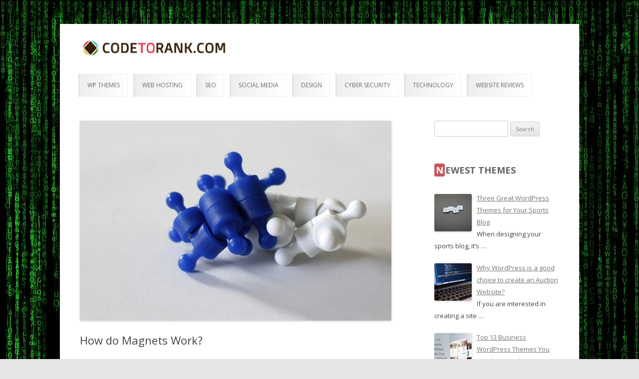

--- FILE ---
content_type: text/html; charset=UTF-8
request_url: https://codetorank.com/how-do-magnets-work/
body_size: 11875
content:
<!DOCTYPE html>
<!--[if IE 7]>
<html class="ie ie7" lang="en-US">
<![endif]-->
<!--[if IE 8]>
<html class="ie ie8" lang="en-US">
<![endif]-->
<!--[if !(IE 7) & !(IE 8)]><!-->
<html lang="en-US">
<!--<![endif]-->
<head>
<meta charset="UTF-8" />
<meta name="viewport" content="width=device-width" />
<title>How do Magnets Work? | CodetoRank.com</title>
<link rel="profile" href="https://gmpg.org/xfn/11" />
<link rel="pingback" href="https://codetorank.com/xmlrpc.php" />
<meta name='robots' content='max-image-preview:large' />
	<style>img:is([sizes="auto" i], [sizes^="auto," i]) { contain-intrinsic-size: 3000px 1500px }</style>
	<link rel='dns-prefetch' href='//fonts.googleapis.com' />
<link href='https://fonts.gstatic.com' crossorigin rel='preconnect' />
<link rel="alternate" type="application/rss+xml" title="CodetoRank.com &raquo; Feed" href="https://codetorank.com/feed/" />
<link rel="alternate" type="application/rss+xml" title="CodetoRank.com &raquo; Comments Feed" href="https://codetorank.com/comments/feed/" />
<link rel="alternate" type="application/rss+xml" title="CodetoRank.com &raquo; How do Magnets Work? Comments Feed" href="https://codetorank.com/how-do-magnets-work/feed/" />
<script type="text/javascript">
/* <![CDATA[ */
window._wpemojiSettings = {"baseUrl":"https:\/\/s.w.org\/images\/core\/emoji\/15.0.3\/72x72\/","ext":".png","svgUrl":"https:\/\/s.w.org\/images\/core\/emoji\/15.0.3\/svg\/","svgExt":".svg","source":{"concatemoji":"https:\/\/codetorank.com\/wp-includes\/js\/wp-emoji-release.min.js?ver=6.7.4"}};
/*! This file is auto-generated */
!function(i,n){var o,s,e;function c(e){try{var t={supportTests:e,timestamp:(new Date).valueOf()};sessionStorage.setItem(o,JSON.stringify(t))}catch(e){}}function p(e,t,n){e.clearRect(0,0,e.canvas.width,e.canvas.height),e.fillText(t,0,0);var t=new Uint32Array(e.getImageData(0,0,e.canvas.width,e.canvas.height).data),r=(e.clearRect(0,0,e.canvas.width,e.canvas.height),e.fillText(n,0,0),new Uint32Array(e.getImageData(0,0,e.canvas.width,e.canvas.height).data));return t.every(function(e,t){return e===r[t]})}function u(e,t,n){switch(t){case"flag":return n(e,"\ud83c\udff3\ufe0f\u200d\u26a7\ufe0f","\ud83c\udff3\ufe0f\u200b\u26a7\ufe0f")?!1:!n(e,"\ud83c\uddfa\ud83c\uddf3","\ud83c\uddfa\u200b\ud83c\uddf3")&&!n(e,"\ud83c\udff4\udb40\udc67\udb40\udc62\udb40\udc65\udb40\udc6e\udb40\udc67\udb40\udc7f","\ud83c\udff4\u200b\udb40\udc67\u200b\udb40\udc62\u200b\udb40\udc65\u200b\udb40\udc6e\u200b\udb40\udc67\u200b\udb40\udc7f");case"emoji":return!n(e,"\ud83d\udc26\u200d\u2b1b","\ud83d\udc26\u200b\u2b1b")}return!1}function f(e,t,n){var r="undefined"!=typeof WorkerGlobalScope&&self instanceof WorkerGlobalScope?new OffscreenCanvas(300,150):i.createElement("canvas"),a=r.getContext("2d",{willReadFrequently:!0}),o=(a.textBaseline="top",a.font="600 32px Arial",{});return e.forEach(function(e){o[e]=t(a,e,n)}),o}function t(e){var t=i.createElement("script");t.src=e,t.defer=!0,i.head.appendChild(t)}"undefined"!=typeof Promise&&(o="wpEmojiSettingsSupports",s=["flag","emoji"],n.supports={everything:!0,everythingExceptFlag:!0},e=new Promise(function(e){i.addEventListener("DOMContentLoaded",e,{once:!0})}),new Promise(function(t){var n=function(){try{var e=JSON.parse(sessionStorage.getItem(o));if("object"==typeof e&&"number"==typeof e.timestamp&&(new Date).valueOf()<e.timestamp+604800&&"object"==typeof e.supportTests)return e.supportTests}catch(e){}return null}();if(!n){if("undefined"!=typeof Worker&&"undefined"!=typeof OffscreenCanvas&&"undefined"!=typeof URL&&URL.createObjectURL&&"undefined"!=typeof Blob)try{var e="postMessage("+f.toString()+"("+[JSON.stringify(s),u.toString(),p.toString()].join(",")+"));",r=new Blob([e],{type:"text/javascript"}),a=new Worker(URL.createObjectURL(r),{name:"wpTestEmojiSupports"});return void(a.onmessage=function(e){c(n=e.data),a.terminate(),t(n)})}catch(e){}c(n=f(s,u,p))}t(n)}).then(function(e){for(var t in e)n.supports[t]=e[t],n.supports.everything=n.supports.everything&&n.supports[t],"flag"!==t&&(n.supports.everythingExceptFlag=n.supports.everythingExceptFlag&&n.supports[t]);n.supports.everythingExceptFlag=n.supports.everythingExceptFlag&&!n.supports.flag,n.DOMReady=!1,n.readyCallback=function(){n.DOMReady=!0}}).then(function(){return e}).then(function(){var e;n.supports.everything||(n.readyCallback(),(e=n.source||{}).concatemoji?t(e.concatemoji):e.wpemoji&&e.twemoji&&(t(e.twemoji),t(e.wpemoji)))}))}((window,document),window._wpemojiSettings);
/* ]]> */
</script>
<style id='wp-emoji-styles-inline-css' type='text/css'>

	img.wp-smiley, img.emoji {
		display: inline !important;
		border: none !important;
		box-shadow: none !important;
		height: 1em !important;
		width: 1em !important;
		margin: 0 0.07em !important;
		vertical-align: -0.1em !important;
		background: none !important;
		padding: 0 !important;
	}
</style>
<link rel='stylesheet' id='wp-block-library-css' href='https://codetorank.com/wp-includes/css/dist/block-library/style.min.css?ver=6.7.4' type='text/css' media='all' />
<style id='classic-theme-styles-inline-css' type='text/css'>
/*! This file is auto-generated */
.wp-block-button__link{color:#fff;background-color:#32373c;border-radius:9999px;box-shadow:none;text-decoration:none;padding:calc(.667em + 2px) calc(1.333em + 2px);font-size:1.125em}.wp-block-file__button{background:#32373c;color:#fff;text-decoration:none}
</style>
<style id='global-styles-inline-css' type='text/css'>
:root{--wp--preset--aspect-ratio--square: 1;--wp--preset--aspect-ratio--4-3: 4/3;--wp--preset--aspect-ratio--3-4: 3/4;--wp--preset--aspect-ratio--3-2: 3/2;--wp--preset--aspect-ratio--2-3: 2/3;--wp--preset--aspect-ratio--16-9: 16/9;--wp--preset--aspect-ratio--9-16: 9/16;--wp--preset--color--black: #000000;--wp--preset--color--cyan-bluish-gray: #abb8c3;--wp--preset--color--white: #ffffff;--wp--preset--color--pale-pink: #f78da7;--wp--preset--color--vivid-red: #cf2e2e;--wp--preset--color--luminous-vivid-orange: #ff6900;--wp--preset--color--luminous-vivid-amber: #fcb900;--wp--preset--color--light-green-cyan: #7bdcb5;--wp--preset--color--vivid-green-cyan: #00d084;--wp--preset--color--pale-cyan-blue: #8ed1fc;--wp--preset--color--vivid-cyan-blue: #0693e3;--wp--preset--color--vivid-purple: #9b51e0;--wp--preset--gradient--vivid-cyan-blue-to-vivid-purple: linear-gradient(135deg,rgba(6,147,227,1) 0%,rgb(155,81,224) 100%);--wp--preset--gradient--light-green-cyan-to-vivid-green-cyan: linear-gradient(135deg,rgb(122,220,180) 0%,rgb(0,208,130) 100%);--wp--preset--gradient--luminous-vivid-amber-to-luminous-vivid-orange: linear-gradient(135deg,rgba(252,185,0,1) 0%,rgba(255,105,0,1) 100%);--wp--preset--gradient--luminous-vivid-orange-to-vivid-red: linear-gradient(135deg,rgba(255,105,0,1) 0%,rgb(207,46,46) 100%);--wp--preset--gradient--very-light-gray-to-cyan-bluish-gray: linear-gradient(135deg,rgb(238,238,238) 0%,rgb(169,184,195) 100%);--wp--preset--gradient--cool-to-warm-spectrum: linear-gradient(135deg,rgb(74,234,220) 0%,rgb(151,120,209) 20%,rgb(207,42,186) 40%,rgb(238,44,130) 60%,rgb(251,105,98) 80%,rgb(254,248,76) 100%);--wp--preset--gradient--blush-light-purple: linear-gradient(135deg,rgb(255,206,236) 0%,rgb(152,150,240) 100%);--wp--preset--gradient--blush-bordeaux: linear-gradient(135deg,rgb(254,205,165) 0%,rgb(254,45,45) 50%,rgb(107,0,62) 100%);--wp--preset--gradient--luminous-dusk: linear-gradient(135deg,rgb(255,203,112) 0%,rgb(199,81,192) 50%,rgb(65,88,208) 100%);--wp--preset--gradient--pale-ocean: linear-gradient(135deg,rgb(255,245,203) 0%,rgb(182,227,212) 50%,rgb(51,167,181) 100%);--wp--preset--gradient--electric-grass: linear-gradient(135deg,rgb(202,248,128) 0%,rgb(113,206,126) 100%);--wp--preset--gradient--midnight: linear-gradient(135deg,rgb(2,3,129) 0%,rgb(40,116,252) 100%);--wp--preset--font-size--small: 13px;--wp--preset--font-size--medium: 20px;--wp--preset--font-size--large: 36px;--wp--preset--font-size--x-large: 42px;--wp--preset--spacing--20: 0.44rem;--wp--preset--spacing--30: 0.67rem;--wp--preset--spacing--40: 1rem;--wp--preset--spacing--50: 1.5rem;--wp--preset--spacing--60: 2.25rem;--wp--preset--spacing--70: 3.38rem;--wp--preset--spacing--80: 5.06rem;--wp--preset--shadow--natural: 6px 6px 9px rgba(0, 0, 0, 0.2);--wp--preset--shadow--deep: 12px 12px 50px rgba(0, 0, 0, 0.4);--wp--preset--shadow--sharp: 6px 6px 0px rgba(0, 0, 0, 0.2);--wp--preset--shadow--outlined: 6px 6px 0px -3px rgba(255, 255, 255, 1), 6px 6px rgba(0, 0, 0, 1);--wp--preset--shadow--crisp: 6px 6px 0px rgba(0, 0, 0, 1);}:where(.is-layout-flex){gap: 0.5em;}:where(.is-layout-grid){gap: 0.5em;}body .is-layout-flex{display: flex;}.is-layout-flex{flex-wrap: wrap;align-items: center;}.is-layout-flex > :is(*, div){margin: 0;}body .is-layout-grid{display: grid;}.is-layout-grid > :is(*, div){margin: 0;}:where(.wp-block-columns.is-layout-flex){gap: 2em;}:where(.wp-block-columns.is-layout-grid){gap: 2em;}:where(.wp-block-post-template.is-layout-flex){gap: 1.25em;}:where(.wp-block-post-template.is-layout-grid){gap: 1.25em;}.has-black-color{color: var(--wp--preset--color--black) !important;}.has-cyan-bluish-gray-color{color: var(--wp--preset--color--cyan-bluish-gray) !important;}.has-white-color{color: var(--wp--preset--color--white) !important;}.has-pale-pink-color{color: var(--wp--preset--color--pale-pink) !important;}.has-vivid-red-color{color: var(--wp--preset--color--vivid-red) !important;}.has-luminous-vivid-orange-color{color: var(--wp--preset--color--luminous-vivid-orange) !important;}.has-luminous-vivid-amber-color{color: var(--wp--preset--color--luminous-vivid-amber) !important;}.has-light-green-cyan-color{color: var(--wp--preset--color--light-green-cyan) !important;}.has-vivid-green-cyan-color{color: var(--wp--preset--color--vivid-green-cyan) !important;}.has-pale-cyan-blue-color{color: var(--wp--preset--color--pale-cyan-blue) !important;}.has-vivid-cyan-blue-color{color: var(--wp--preset--color--vivid-cyan-blue) !important;}.has-vivid-purple-color{color: var(--wp--preset--color--vivid-purple) !important;}.has-black-background-color{background-color: var(--wp--preset--color--black) !important;}.has-cyan-bluish-gray-background-color{background-color: var(--wp--preset--color--cyan-bluish-gray) !important;}.has-white-background-color{background-color: var(--wp--preset--color--white) !important;}.has-pale-pink-background-color{background-color: var(--wp--preset--color--pale-pink) !important;}.has-vivid-red-background-color{background-color: var(--wp--preset--color--vivid-red) !important;}.has-luminous-vivid-orange-background-color{background-color: var(--wp--preset--color--luminous-vivid-orange) !important;}.has-luminous-vivid-amber-background-color{background-color: var(--wp--preset--color--luminous-vivid-amber) !important;}.has-light-green-cyan-background-color{background-color: var(--wp--preset--color--light-green-cyan) !important;}.has-vivid-green-cyan-background-color{background-color: var(--wp--preset--color--vivid-green-cyan) !important;}.has-pale-cyan-blue-background-color{background-color: var(--wp--preset--color--pale-cyan-blue) !important;}.has-vivid-cyan-blue-background-color{background-color: var(--wp--preset--color--vivid-cyan-blue) !important;}.has-vivid-purple-background-color{background-color: var(--wp--preset--color--vivid-purple) !important;}.has-black-border-color{border-color: var(--wp--preset--color--black) !important;}.has-cyan-bluish-gray-border-color{border-color: var(--wp--preset--color--cyan-bluish-gray) !important;}.has-white-border-color{border-color: var(--wp--preset--color--white) !important;}.has-pale-pink-border-color{border-color: var(--wp--preset--color--pale-pink) !important;}.has-vivid-red-border-color{border-color: var(--wp--preset--color--vivid-red) !important;}.has-luminous-vivid-orange-border-color{border-color: var(--wp--preset--color--luminous-vivid-orange) !important;}.has-luminous-vivid-amber-border-color{border-color: var(--wp--preset--color--luminous-vivid-amber) !important;}.has-light-green-cyan-border-color{border-color: var(--wp--preset--color--light-green-cyan) !important;}.has-vivid-green-cyan-border-color{border-color: var(--wp--preset--color--vivid-green-cyan) !important;}.has-pale-cyan-blue-border-color{border-color: var(--wp--preset--color--pale-cyan-blue) !important;}.has-vivid-cyan-blue-border-color{border-color: var(--wp--preset--color--vivid-cyan-blue) !important;}.has-vivid-purple-border-color{border-color: var(--wp--preset--color--vivid-purple) !important;}.has-vivid-cyan-blue-to-vivid-purple-gradient-background{background: var(--wp--preset--gradient--vivid-cyan-blue-to-vivid-purple) !important;}.has-light-green-cyan-to-vivid-green-cyan-gradient-background{background: var(--wp--preset--gradient--light-green-cyan-to-vivid-green-cyan) !important;}.has-luminous-vivid-amber-to-luminous-vivid-orange-gradient-background{background: var(--wp--preset--gradient--luminous-vivid-amber-to-luminous-vivid-orange) !important;}.has-luminous-vivid-orange-to-vivid-red-gradient-background{background: var(--wp--preset--gradient--luminous-vivid-orange-to-vivid-red) !important;}.has-very-light-gray-to-cyan-bluish-gray-gradient-background{background: var(--wp--preset--gradient--very-light-gray-to-cyan-bluish-gray) !important;}.has-cool-to-warm-spectrum-gradient-background{background: var(--wp--preset--gradient--cool-to-warm-spectrum) !important;}.has-blush-light-purple-gradient-background{background: var(--wp--preset--gradient--blush-light-purple) !important;}.has-blush-bordeaux-gradient-background{background: var(--wp--preset--gradient--blush-bordeaux) !important;}.has-luminous-dusk-gradient-background{background: var(--wp--preset--gradient--luminous-dusk) !important;}.has-pale-ocean-gradient-background{background: var(--wp--preset--gradient--pale-ocean) !important;}.has-electric-grass-gradient-background{background: var(--wp--preset--gradient--electric-grass) !important;}.has-midnight-gradient-background{background: var(--wp--preset--gradient--midnight) !important;}.has-small-font-size{font-size: var(--wp--preset--font-size--small) !important;}.has-medium-font-size{font-size: var(--wp--preset--font-size--medium) !important;}.has-large-font-size{font-size: var(--wp--preset--font-size--large) !important;}.has-x-large-font-size{font-size: var(--wp--preset--font-size--x-large) !important;}
:where(.wp-block-post-template.is-layout-flex){gap: 1.25em;}:where(.wp-block-post-template.is-layout-grid){gap: 1.25em;}
:where(.wp-block-columns.is-layout-flex){gap: 2em;}:where(.wp-block-columns.is-layout-grid){gap: 2em;}
:root :where(.wp-block-pullquote){font-size: 1.5em;line-height: 1.6;}
</style>
<link rel='stylesheet' id='twentytwelve-fonts-css' href='https://fonts.googleapis.com/css?family=Open+Sans:400italic,700italic,400,700&#038;subset=latin,latin-ext' type='text/css' media='all' />
<link rel='stylesheet' id='twentytwelve-style-css' href='https://codetorank.com/wp-content/themes/twentytwelve/style.css?ver=6.7.4' type='text/css' media='all' />
<!--[if lt IE 9]>
<link rel='stylesheet' id='twentytwelve-ie-css' href='https://codetorank.com/wp-content/themes/twentytwelve/css/ie.css?ver=20121010' type='text/css' media='all' />
<![endif]-->
<link rel='stylesheet' id='recent-posts-widget-with-thumbnails-public-style-css' href='https://codetorank.com/wp-content/plugins/recent-posts-widget-with-thumbnails/public.css?ver=6.2.1' type='text/css' media='all' />
<link rel='stylesheet' id='magnificPopup-css' href='https://codetorank.com/wp-content/plugins/wp-review/public/css/magnific-popup.css?ver=1.1.0' type='text/css' media='all' />
<link rel='stylesheet' id='wp_review-style-css' href='https://codetorank.com/wp-content/plugins/wp-review/public/css/wp-review.css?ver=5.1.1' type='text/css' media='all' />
<script type="text/javascript" src="https://codetorank.com/wp-includes/js/jquery/jquery.min.js?ver=3.7.1" id="jquery-core-js"></script>
<script type="text/javascript" src="https://codetorank.com/wp-includes/js/jquery/jquery-migrate.min.js?ver=3.4.1" id="jquery-migrate-js"></script>
<link rel="https://api.w.org/" href="https://codetorank.com/wp-json/" /><link rel="alternate" title="JSON" type="application/json" href="https://codetorank.com/wp-json/wp/v2/posts/1282" /><link rel="EditURI" type="application/rsd+xml" title="RSD" href="https://codetorank.com/xmlrpc.php?rsd" />
<meta name="generator" content="WordPress 6.7.4" />
<link rel="canonical" href="https://codetorank.com/how-do-magnets-work/" />
<link rel='shortlink' href='https://codetorank.com/?p=1282' />
<link rel="alternate" title="oEmbed (JSON)" type="application/json+oembed" href="https://codetorank.com/wp-json/oembed/1.0/embed?url=https%3A%2F%2Fcodetorank.com%2Fhow-do-magnets-work%2F" />
<link rel="alternate" title="oEmbed (XML)" type="text/xml+oembed" href="https://codetorank.com/wp-json/oembed/1.0/embed?url=https%3A%2F%2Fcodetorank.com%2Fhow-do-magnets-work%2F&#038;format=xml" />
<style type="text/css" id="custom-background-css">
body.custom-background { background-image: url("https://codetorank.com/wp-content/uploads/2018/10/matrix-356024_1280.jpg"); background-position: left top; background-size: auto; background-repeat: repeat; background-attachment: scroll; }
</style>
			<style type="text/css" id="wp-custom-css">
			.custom-logo {
  max-height: 50px;
  width: auto;
}
.main-navigation .nav-menu > li {
  padding-left: 15px;
  padding-right: 15px;
  margin: 0;
  margin-right: 10px;
  border-right: solid 1px #eee;
  border-top: solid 1px #eee;
  border-bottom: solid 1px #eee;
  box-shadow: -3px 0 rgba(221,221,221,0.8);
  background: linear-gradient(to right,#eee,#fff);
  color: #111;
}
.main-navigation ul.nav-menu {
  border: none;
}
h3.widget-title {
  font-size: 18px;
}
h3.widget-title:first-letter {
  color: #fff;
  background: #c9575e;
  padding: 1px 3px;
  border-radius: 3px;
  margin-right: 1px;
}
@media screen and (min-width: 600px) {
  .main-navigation li ul {
    left: -3px;
    border-left: solid 3px #ddd !important;
  }
}
@media screen and (max-width: 600px) {
  .custom-logo {
    display: block;
    height: 35px;
    margin: auto;
  }
  #masthead {
    padding: 4px;
    border-bottom: solid 2px #ddd;
  }
  .mobmenul-container {
    background: #fff;
  }
}
		</style>
		</head>

<body class="post-template-default single single-post postid-1282 single-format-standard custom-background wp-custom-logo custom-font-enabled">
	
<div id="page" class="hfeed site">
	
	<header id="masthead" class="site-header" role="banner">
		<hgroup>
			<a href="https://codetorank.com/" class="custom-logo-link" rel="home"><img width="1242" height="204" src="https://codetorank.com/wp-content/uploads/2018/10/Screen-Shot-2018-10-14-at-12.40.16-PM.png" class="custom-logo" alt="CodetoRank.com" decoding="async" fetchpriority="high" srcset="https://codetorank.com/wp-content/uploads/2018/10/Screen-Shot-2018-10-14-at-12.40.16-PM.png 1242w, https://codetorank.com/wp-content/uploads/2018/10/Screen-Shot-2018-10-14-at-12.40.16-PM-300x49.png 300w, https://codetorank.com/wp-content/uploads/2018/10/Screen-Shot-2018-10-14-at-12.40.16-PM-768x126.png 768w, https://codetorank.com/wp-content/uploads/2018/10/Screen-Shot-2018-10-14-at-12.40.16-PM-1024x168.png 1024w" sizes="(max-width: 1242px) 100vw, 1242px" /></a>		</hgroup>

		<nav id="site-navigation" class="main-navigation" role="navigation">
			<button class="menu-toggle">Menu</button>
			<a class="assistive-text" href="#content" title="Skip to content">Skip to content</a>
			<div class="menu-menu-1-container"><ul id="menu-menu-1" class="nav-menu"><li id="menu-item-113" class="menu-item menu-item-type-taxonomy menu-item-object-category menu-item-has-children menu-item-113"><a href="https://codetorank.com/blog/themes/">WP Themes</a>
<ul class="sub-menu">
	<li id="menu-item-36" class="menu-item menu-item-type-custom menu-item-object-custom menu-item-36"><a href="https://track.fiverr.com/visit/?bta=26213&#038;nci=5490&#038;landingPage=https%3A%2F%2Fwww.fiverr.com%2Frohitink%2Fcreate-a-superfast-seo-friendly-wordpress-theme">Custom Themes</a></li>
	<li id="menu-item-114" class="menu-item menu-item-type-taxonomy menu-item-object-category menu-item-114"><a href="https://codetorank.com/blog/themes/">Free Themes</a></li>
</ul>
</li>
<li id="menu-item-56" class="menu-item menu-item-type-taxonomy menu-item-object-category menu-item-56"><a href="https://codetorank.com/blog/web-hosting/">Web Hosting</a></li>
<li id="menu-item-57" class="menu-item menu-item-type-taxonomy menu-item-object-category menu-item-57"><a href="https://codetorank.com/blog/seo/">SEO</a></li>
<li id="menu-item-58" class="menu-item menu-item-type-taxonomy menu-item-object-category menu-item-58"><a href="https://codetorank.com/blog/social-media/">Social Media</a></li>
<li id="menu-item-59" class="menu-item menu-item-type-taxonomy menu-item-object-category menu-item-59"><a href="https://codetorank.com/blog/design/">Design</a></li>
<li id="menu-item-60" class="menu-item menu-item-type-taxonomy menu-item-object-category menu-item-60"><a href="https://codetorank.com/blog/security/">Cyber Security</a></li>
<li id="menu-item-61" class="menu-item menu-item-type-taxonomy menu-item-object-category current-post-ancestor current-menu-parent current-post-parent menu-item-has-children menu-item-61"><a href="https://codetorank.com/blog/technology/">Technology</a>
<ul class="sub-menu">
	<li id="menu-item-62" class="menu-item menu-item-type-taxonomy menu-item-object-category menu-item-62"><a href="https://codetorank.com/blog/windows/">Windows</a></li>
	<li id="menu-item-63" class="menu-item menu-item-type-taxonomy menu-item-object-category menu-item-63"><a href="https://codetorank.com/blog/mac-os/">Mac OS</a></li>
	<li id="menu-item-115" class="menu-item menu-item-type-taxonomy menu-item-object-category menu-item-115"><a href="https://codetorank.com/blog/technology/internet/">Internet</a></li>
</ul>
</li>
<li id="menu-item-64" class="menu-item menu-item-type-taxonomy menu-item-object-category menu-item-64"><a href="https://codetorank.com/blog/website-reviews/">Website Reviews</a></li>
</ul></div>		</nav><!-- #site-navigation -->

			</header><!-- #masthead -->

	<div id="main" class="wrapper">

	<div id="primary" class="site-content">
		<div id="content" role="main">

			
				
	<article id="post-1282" class="post-1282 post type-post status-publish format-standard has-post-thumbnail hentry category-technology">
				<header class="entry-header">
			<img width="624" height="401" src="https://codetorank.com/wp-content/uploads/2019/05/Magnets-624x401.jpg" class="attachment-post-thumbnail size-post-thumbnail wp-post-image" alt="" decoding="async" srcset="https://codetorank.com/wp-content/uploads/2019/05/Magnets-624x401.jpg 624w, https://codetorank.com/wp-content/uploads/2019/05/Magnets-300x193.jpg 300w, https://codetorank.com/wp-content/uploads/2019/05/Magnets-768x494.jpg 768w, https://codetorank.com/wp-content/uploads/2019/05/Magnets.jpg 960w" sizes="(max-width: 624px) 100vw, 624px" />
						<h1 class="entry-title">How do Magnets Work?</h1>
										<div class="comments-link">
					<a href="https://codetorank.com/how-do-magnets-work/#respond"><span class="leave-reply">Leave a reply</span></a>				</div><!-- .comments-link -->
					</header><!-- .entry-header -->

				<div class="entry-content">
			<p>Magnets are used in many electrical appliances of daily use. With the discovery of magnets, a lot of things have changed in our lives. There are various types of magnets available in different sizes due to which various appliances work. We all know that magnets work on the principle of repulsion and attraction. In this post, we will discuss in details the mechanism of the working of magnets. Various important concepts related to magnetism will also be covered below in the post.</p>
<p>Using the concepts of magnetism, various artificial magnets of different sizes are available on the basis of their usage for various purposes. Bar magnets are the most commonly used magnets which come in a rectangular bar shape with uniform cross-section area. And to determine the direction of poles, a magnetic compass needle which always points to North-South direction.</p>
<h3>Magnetic Field</h3>
<p>Magnets work with the help of a magnetic field which is created around a magnet. It is this magnetic field due to which a magnetic force is exerted and it is always there around the magnet whether a bar magnet is placed in such a field or not. And this magnetic field is produced due to the flow of current in a wire. The motion of electric charges around the wire result into the creation of a magnetic field.</p>
<p>When a north pole of a magnet is placed in a magnetic field then it leads to the experience of a force which makes it move. The direction in which the north magnetic pole moves freely due to the magnetic field is known as a magnetic line of force. The strength of a magnetic field created by a magnet decides the quality of a magnet. A <a href="http://www.aomagnet.com" target="_blank" rel="noopener">China magnet</a> company, AOMAG is one of the popular names in the world which provides a high-quality magnet. The direction of a magnetic line of force is the same as the direction of the magnetic force on a north pole. Hence, the magnetic force of the magnetic line of force always begins on the N-pole of a magnet and it ends on the S-pole of a magnet. It is the force of repulsion between the same poles and the force of attraction between the opposite poles which helps a magnet to serve its purpose.</p>
					</div><!-- .entry-content -->
		
		<footer class="entry-meta">
			This entry was posted in <a href="https://codetorank.com/blog/technology/" rel="category tag">Technology</a> on <a href="https://codetorank.com/how-do-magnets-work/" title="6:18 am" rel="bookmark"><time class="entry-date" datetime="2019-05-14T06:18:50+00:00">May 14, 2019</time></a><span class="by-author"> by <span class="author vcard"><a class="url fn n" href="https://codetorank.com/author/mac/" title="View all posts by Mac Rhodes" rel="author">Mac Rhodes</a></span></span>.								</footer><!-- .entry-meta -->
	</article><!-- #post -->

				<nav class="nav-single">
					<h3 class="assistive-text">Post navigation</h3>
					<span class="nav-previous"><a href="https://codetorank.com/themedialab-me-website-review/" rel="prev"><span class="meta-nav">&larr;</span> Themedialab.me &#8211; Website Review</a></span>
					<span class="nav-next"><a href="https://codetorank.com/judeduvalcadet-com-website-review/" rel="next">Judeduvalcadet.com &#8211; Website Review <span class="meta-nav">&rarr;</span></a></span>
				</nav><!-- .nav-single -->

				
<div id="comments" class="comments-area">

	
	
		<div id="respond" class="comment-respond">
		<h3 id="reply-title" class="comment-reply-title">Leave a Reply <small><a rel="nofollow" id="cancel-comment-reply-link" href="/how-do-magnets-work/#respond" style="display:none;">Cancel reply</a></small></h3><form action="https://codetorank.com/wp-comments-post.php" method="post" id="commentform" class="comment-form"><p class="comment-notes"><span id="email-notes">Your email address will not be published.</span> <span class="required-field-message">Required fields are marked <span class="required">*</span></span></p><p class="comment-form-comment"><label for="comment">Comment <span class="required">*</span></label> <textarea id="comment" name="comment" cols="45" rows="8" maxlength="65525" required="required"></textarea></p><p class="comment-form-author"><label for="author">Name <span class="required">*</span></label> <input id="author" name="author" type="text" value="" size="30" maxlength="245" autocomplete="name" required="required" /></p>
<p class="comment-form-email"><label for="email">Email <span class="required">*</span></label> <input id="email" name="email" type="text" value="" size="30" maxlength="100" aria-describedby="email-notes" autocomplete="email" required="required" /></p>
<p class="comment-form-url"><label for="url">Website</label> <input id="url" name="url" type="text" value="" size="30" maxlength="200" autocomplete="url" /></p>
<p class="comment-form-cookies-consent"><input id="wp-comment-cookies-consent" name="wp-comment-cookies-consent" type="checkbox" value="yes" /> <label for="wp-comment-cookies-consent">Save my name, email, and website in this browser for the next time I comment.</label></p>
<p class="form-submit"><input name="submit" type="submit" id="submit" class="submit" value="Post Comment" /> <input type='hidden' name='comment_post_ID' value='1282' id='comment_post_ID' />
<input type='hidden' name='comment_parent' id='comment_parent' value='0' />
</p>
<!-- Anti-spam plugin v.5.2 wordpress.org/plugins/anti-spam/ -->
		<p class="antispam-group antispam-group-q" style="clear: both;">
			<label>Current ye@r <span class="required">*</span></label>
			<input type="hidden" name="antspm-a" class="antispam-control antispam-control-a" value="2026" />
			<input type="text" name="antspm-q" class="antispam-control antispam-control-q" value="5.2" autocomplete="off" />
		</p>
		<p class="antispam-group antispam-group-e" style="display: none;">
			<label>Leave this field empty</label>
			<input type="text" name="antspm-e-email-url-website" class="antispam-control antispam-control-e" value="" autocomplete="off" />
		</p>
</form>	</div><!-- #respond -->
	
</div><!-- #comments .comments-area -->

			
		</div><!-- #content -->
	</div><!-- #primary -->


			<div id="secondary" class="widget-area" role="complementary">
			<aside id="search-2" class="widget widget_search"><form role="search" method="get" id="searchform" class="searchform" action="https://codetorank.com/">
				<div>
					<label class="screen-reader-text" for="s">Search for:</label>
					<input type="text" value="" name="s" id="s" />
					<input type="submit" id="searchsubmit" value="Search" />
				</div>
			</form></aside><aside id="recent-posts-widget-with-thumbnails-3" class="widget recent-posts-widget-with-thumbnails"><div id="rpwwt-recent-posts-widget-with-thumbnails-3" class="rpwwt-widget">
	<h3 class="widget-title">Newest Themes</h3>	<ul>
			<li><a href="https://codetorank.com/three-great-wordpress-themes-for-your-sports-blog/"><img width="75" height="75" src="https://codetorank.com/wp-content/uploads/2022/03/pexels-miguel-á-padriñán-1591056-150x150.jpg" class="attachment-75x75 size-75x75 wp-post-image" alt="" decoding="async" loading="lazy" srcset="https://codetorank.com/wp-content/uploads/2022/03/pexels-miguel-á-padriñán-1591056-150x150.jpg 150w, https://codetorank.com/wp-content/uploads/2022/03/pexels-miguel-á-padriñán-1591056-65x65.jpg 65w" sizes="auto, (max-width: 75px) 100vw, 75px" /><span class="rpwwt-post-title">Three Great WordPress Themes for Your Sports Blog</span></a><div class="rpwwt-post-excerpt">When designing your sports blog, it’s …</div></li>
			<li><a href="https://codetorank.com/why-wordpress-is-a-good-choice-to-create-an-auction-website/"><img width="75" height="75" src="https://codetorank.com/wp-content/uploads/2018/11/hack-wordpress-150x150.jpg" class="attachment-75x75 size-75x75 wp-post-image" alt="" decoding="async" loading="lazy" /><span class="rpwwt-post-title">Why WordPress is a good choice to create an Auction Website?</span></a><div class="rpwwt-post-excerpt">If you are interested in creating a site …</div></li>
			<li><a href="https://codetorank.com/top-13-business-wordpress-themes-you-need-to-watch-out-in-2019/"><img width="75" height="75" src="https://codetorank.com/wp-content/uploads/2019/01/Picture1-150x150.png" class="attachment-75x75 size-75x75 wp-post-image" alt="Top 13 Business WordPress Themes You Need To Watch Out In 2019" decoding="async" loading="lazy" srcset="https://codetorank.com/wp-content/uploads/2019/01/Picture1-150x150.png 150w, https://codetorank.com/wp-content/uploads/2019/01/Picture1-65x65.png 65w" sizes="auto, (max-width: 75px) 100vw, 75px" /><span class="rpwwt-post-title">Top 13 Business WordPress Themes You Need To Watch Out In 2019</span></a><div class="rpwwt-post-excerpt">Are you starting a new online business? Or …</div></li>
		</ul>
</div><!-- .rpwwt-widget -->
</aside><aside id="recent-posts-widget-with-thumbnails-5" class="widget recent-posts-widget-with-thumbnails"><div id="rpwwt-recent-posts-widget-with-thumbnails-5" class="rpwwt-widget">
	<h3 class="widget-title">From the Blog</h3>	<ul>
			<li><a href="https://codetorank.com/seo-trends-for-2025-what-businesses-need-to-know/"><img width="75" height="75" src="https://codetorank.com/wp-content/uploads/2020/08/SEO-1-150x150.jpg" class="attachment-75x75 size-75x75 wp-post-image" alt="" decoding="async" loading="lazy" srcset="https://codetorank.com/wp-content/uploads/2020/08/SEO-1-150x150.jpg 150w, https://codetorank.com/wp-content/uploads/2020/08/SEO-1-65x65.jpg 65w" sizes="auto, (max-width: 75px) 100vw, 75px" /><span class="rpwwt-post-title">SEO Trends for 2025: What Businesses Need to Know</span></a><div class="rpwwt-post-author">By Jishan Singh Bedi</div></li>
			<li><a href="https://codetorank.com/thenorthernmarkets-com-review-assessing-security-measures-and-protection/"><img width="75" height="75" src="https://codetorank.com/wp-content/uploads/2025/02/Screenshot-2025-02-14-at-10.08.12-AM-150x150.png" class="attachment-75x75 size-75x75 wp-post-image" alt="" decoding="async" loading="lazy" srcset="https://codetorank.com/wp-content/uploads/2025/02/Screenshot-2025-02-14-at-10.08.12-AM-150x150.png 150w, https://codetorank.com/wp-content/uploads/2025/02/Screenshot-2025-02-14-at-10.08.12-AM-65x65.png 65w" sizes="auto, (max-width: 75px) 100vw, 75px" /><span class="rpwwt-post-title">Thenorthernmarkets.com review Assessing Security Measures and Protection</span></a><div class="rpwwt-post-author">By Jishan Singh Bedi</div></li>
			<li><a href="https://codetorank.com/unleashing-the-potential-of-crypto-affiliate-marketing-with-cryptograb/"><img width="75" height="75" src="https://codetorank.com/wp-content/uploads/2024/02/cryptocurrency-150x150.jpg" class="attachment-75x75 size-75x75 wp-post-image" alt="" decoding="async" loading="lazy" srcset="https://codetorank.com/wp-content/uploads/2024/02/cryptocurrency-150x150.jpg 150w, https://codetorank.com/wp-content/uploads/2024/02/cryptocurrency-65x65.jpg 65w" sizes="auto, (max-width: 75px) 100vw, 75px" /><span class="rpwwt-post-title">Unleashing the Potential of Crypto Affiliate Marketing with CryptoGrab</span></a><div class="rpwwt-post-author">By Rajesh Sharma</div></li>
			<li><a href="https://codetorank.com/7-traits-to-look-for-in-a-custom-application-development-company/"><img width="75" height="75" src="https://codetorank.com/wp-content/uploads/2020/08/software-company-150x150.jpg" class="attachment-75x75 size-75x75 wp-post-image" alt="" decoding="async" loading="lazy" srcset="https://codetorank.com/wp-content/uploads/2020/08/software-company-150x150.jpg 150w, https://codetorank.com/wp-content/uploads/2020/08/software-company-65x65.jpg 65w" sizes="auto, (max-width: 75px) 100vw, 75px" /><span class="rpwwt-post-title">7 Traits to Look for in a Custom Application Development Company</span></a><div class="rpwwt-post-author">By Jishan Singh Bedi</div></li>
			<li><a href="https://codetorank.com/panther-lendings-transparent-pricing-a-revolution-in-debt-consolidation/"><img width="75" height="75" src="https://codetorank.com/wp-content/uploads/2018/11/pexels-photo-534229-150x150.jpeg" class="attachment-75x75 size-75x75 wp-post-image" alt="Why is it Smart to Start a Business with a Loan, than your own Money?" decoding="async" loading="lazy" srcset="https://codetorank.com/wp-content/uploads/2018/11/pexels-photo-534229-150x150.jpeg 150w, https://codetorank.com/wp-content/uploads/2018/11/pexels-photo-534229-65x65.jpeg 65w" sizes="auto, (max-width: 75px) 100vw, 75px" /><span class="rpwwt-post-title">Panther Lending&#8217;s Transparent Pricing: A Revolution in Debt Consolidation</span></a><div class="rpwwt-post-author">By Rajesh Sharma</div></li>
			<li><a href="https://codetorank.com/saumitra-pandey-of-salesduo-how-to-deal-with-amazon-hijackers-and-protect-your-brand/"><img width="75" height="75" src="https://codetorank.com/wp-content/uploads/2021/02/codetorank-150x150.jpg" class="attachment-75x75 size-75x75 wp-post-image" alt="" decoding="async" loading="lazy" srcset="https://codetorank.com/wp-content/uploads/2021/02/codetorank-150x150.jpg 150w, https://codetorank.com/wp-content/uploads/2021/02/codetorank-65x65.jpg 65w" sizes="auto, (max-width: 75px) 100vw, 75px" /><span class="rpwwt-post-title">Saumitra Pandey of SalesDuo: How to Deal With Amazon Hijackers and Protect Your Brand</span></a><div class="rpwwt-post-author">By Rajesh Sharma</div></li>
			<li><a href="https://codetorank.com/design-and-branding-guidelines-for-adult-industry/"><img width="75" height="75" src="https://codetorank.com/wp-content/uploads/2019/11/black-pencils-and-design-word-6444-150x150.jpg" class="attachment-75x75 size-75x75 wp-post-image" alt="" decoding="async" loading="lazy" srcset="https://codetorank.com/wp-content/uploads/2019/11/black-pencils-and-design-word-6444-150x150.jpg 150w, https://codetorank.com/wp-content/uploads/2019/11/black-pencils-and-design-word-6444-65x65.jpg 65w" sizes="auto, (max-width: 75px) 100vw, 75px" /><span class="rpwwt-post-title">Design and Branding Guidelines for Adult Industry</span></a><div class="rpwwt-post-author">By Rajesh Sharma</div></li>
		</ul>
</div><!-- .rpwwt-widget -->
</aside><aside id="text-2" class="widget widget_text"><h3 class="widget-title">Collaborations</h3>			<div class="textwidget"><ul>
<li>Casino Ohne Lizenz &#8211; <a href="https://casinoohnelizenzdeutschland.com/">https://casinoohnelizenzdeutschland.com/</a></li>
<li><b>Discover Expert Reviews</b> &#8211; Dive into <a href="https://coolspins.net/" target="_blank" rel="noopener" data-saferedirecturl="https://www.google.com/url?q=https://coolspins.net/&amp;source=gmail&amp;ust=1696082011243000&amp;usg=AOvVaw0Z7oI_CByF211HKnVP9WrL">Coolspins.net</a> for trusted reviews of MGA and Curacao casinos. Claim your bonus now!</li>
</ul>
</div>
		</aside><aside id="text-3" class="widget widget_text"><h3 class="widget-title">Collaborations</h3>			<div class="textwidget"></div>
		</aside>		</div><!-- #secondary -->
		</div><!-- #main .wrapper -->
	<footer id="colophon" role="contentinfo">
		<div class="site-info">
						<a href="https://codetorank.com/contact-us/">Contact Us</a>
			<span role="separator" aria-hidden="true"></span>
			<a href="https://codetorank.com/write-for-us/">Write for Us</a>
			<span role="separator" aria-hidden="true"></span>
			<a class="privacy-policy-link" href="https://codetorank.com/privacy-policy/" rel="privacy-policy">Privacy Policy</a><span role="separator" aria-hidden="true"></span>			<a rel="nofollow" href="https://wordpress.org/" class="imprint" title="Semantic Personal Publishing Platform">
				Proudly powered by WordPress			</a>
		</div><!-- .site-info -->
	</footer><!-- #colophon -->
</div><!-- #page -->

<style type="text/css">.saboxplugin-wrap{-webkit-box-sizing:border-box;-moz-box-sizing:border-box;-ms-box-sizing:border-box;box-sizing:border-box;border:1px solid #eee;width:100%;clear:both;display:block;overflow:hidden;word-wrap:break-word;position:relative}.saboxplugin-wrap .saboxplugin-gravatar{float:left;padding:20px}.saboxplugin-wrap .saboxplugin-gravatar img{max-width:100px;height:auto}.saboxplugin-wrap .saboxplugin-authorname{font-size:18px;line-height:1;margin:20px 0 0 20px;display:block}.saboxplugin-wrap .saboxplugin-authorname a{text-decoration:none}.saboxplugin-wrap .saboxplugin-authorname a:focus{outline:0}.saboxplugin-wrap .saboxplugin-desc{display:block;margin:5px 20px}.saboxplugin-wrap .saboxplugin-desc a{text-decoration:underline}.saboxplugin-wrap .saboxplugin-desc p{margin:5px 0 12px}.saboxplugin-wrap .saboxplugin-web{margin:0 20px 15px;text-align:left}.saboxplugin-wrap .sab-web-position{text-align:right}.saboxplugin-wrap .saboxplugin-web a{color:#ccc;text-decoration:none}.saboxplugin-wrap .saboxplugin-socials{position:relative;display:block;background:#fcfcfc;padding:5px;border-top:1px solid #eee}.saboxplugin-wrap .saboxplugin-socials a svg{width:20px;height:20px}.saboxplugin-wrap .saboxplugin-socials a svg .st2{fill:#fff}.saboxplugin-wrap .saboxplugin-socials a svg .st1{fill:rgba(0,0,0,.3)}.saboxplugin-wrap .saboxplugin-socials a:hover{opacity:.8;-webkit-transition:opacity .4s;-moz-transition:opacity .4s;-o-transition:opacity .4s;transition:opacity .4s;box-shadow:none!important;-webkit-box-shadow:none!important}.saboxplugin-wrap .saboxplugin-socials .saboxplugin-icon-color{box-shadow:none;padding:0;border:0;-webkit-transition:opacity .4s;-moz-transition:opacity .4s;-o-transition:opacity .4s;transition:opacity .4s;display:inline-block;color:#fff;font-size:0;text-decoration:inherit;margin:5px;-webkit-border-radius:0;-moz-border-radius:0;-ms-border-radius:0;-o-border-radius:0;border-radius:0;overflow:hidden}.saboxplugin-wrap .saboxplugin-socials .saboxplugin-icon-grey{text-decoration:inherit;box-shadow:none;position:relative;display:-moz-inline-stack;display:inline-block;vertical-align:middle;zoom:1;margin:10px 5px;color:#444}.clearfix:after,.clearfix:before{content:' ';display:table;line-height:0;clear:both}.ie7 .clearfix{zoom:1}.saboxplugin-socials.sabox-colored .saboxplugin-icon-color .sab-twitch{border-color:#38245c}.saboxplugin-socials.sabox-colored .saboxplugin-icon-color .sab-addthis{border-color:#e91c00}.saboxplugin-socials.sabox-colored .saboxplugin-icon-color .sab-behance{border-color:#003eb0}.saboxplugin-socials.sabox-colored .saboxplugin-icon-color .sab-delicious{border-color:#06c}.saboxplugin-socials.sabox-colored .saboxplugin-icon-color .sab-deviantart{border-color:#036824}.saboxplugin-socials.sabox-colored .saboxplugin-icon-color .sab-digg{border-color:#00327c}.saboxplugin-socials.sabox-colored .saboxplugin-icon-color .sab-dribbble{border-color:#ba1655}.saboxplugin-socials.sabox-colored .saboxplugin-icon-color .sab-facebook{border-color:#1e2e4f}.saboxplugin-socials.sabox-colored .saboxplugin-icon-color .sab-flickr{border-color:#003576}.saboxplugin-socials.sabox-colored .saboxplugin-icon-color .sab-github{border-color:#264874}.saboxplugin-socials.sabox-colored .saboxplugin-icon-color .sab-google{border-color:#0b51c5}.saboxplugin-socials.sabox-colored .saboxplugin-icon-color .sab-googleplus{border-color:#96271a}.saboxplugin-socials.sabox-colored .saboxplugin-icon-color .sab-html5{border-color:#902e13}.saboxplugin-socials.sabox-colored .saboxplugin-icon-color .sab-instagram{border-color:#1630aa}.saboxplugin-socials.sabox-colored .saboxplugin-icon-color .sab-linkedin{border-color:#00344f}.saboxplugin-socials.sabox-colored .saboxplugin-icon-color .sab-pinterest{border-color:#5b040e}.saboxplugin-socials.sabox-colored .saboxplugin-icon-color .sab-reddit{border-color:#992900}.saboxplugin-socials.sabox-colored .saboxplugin-icon-color .sab-rss{border-color:#a43b0a}.saboxplugin-socials.sabox-colored .saboxplugin-icon-color .sab-sharethis{border-color:#5d8420}.saboxplugin-socials.sabox-colored .saboxplugin-icon-color .sab-skype{border-color:#00658a}.saboxplugin-socials.sabox-colored .saboxplugin-icon-color .sab-soundcloud{border-color:#995200}.saboxplugin-socials.sabox-colored .saboxplugin-icon-color .sab-spotify{border-color:#0f612c}.saboxplugin-socials.sabox-colored .saboxplugin-icon-color .sab-stackoverflow{border-color:#a95009}.saboxplugin-socials.sabox-colored .saboxplugin-icon-color .sab-steam{border-color:#006388}.saboxplugin-socials.sabox-colored .saboxplugin-icon-color .sab-user_email{border-color:#b84e05}.saboxplugin-socials.sabox-colored .saboxplugin-icon-color .sab-stumbleUpon{border-color:#9b280e}.saboxplugin-socials.sabox-colored .saboxplugin-icon-color .sab-tumblr{border-color:#10151b}.saboxplugin-socials.sabox-colored .saboxplugin-icon-color .sab-twitter{border-color:#0967a0}.saboxplugin-socials.sabox-colored .saboxplugin-icon-color .sab-vimeo{border-color:#0d7091}.saboxplugin-socials.sabox-colored .saboxplugin-icon-color .sab-windows{border-color:#003f71}.saboxplugin-socials.sabox-colored .saboxplugin-icon-color .sab-wordpress{border-color:#0f3647}.saboxplugin-socials.sabox-colored .saboxplugin-icon-color .sab-yahoo{border-color:#14002d}.saboxplugin-socials.sabox-colored .saboxplugin-icon-color .sab-youtube{border-color:#900}.saboxplugin-socials.sabox-colored .saboxplugin-icon-color .sab-xing{border-color:#000202}.saboxplugin-socials.sabox-colored .saboxplugin-icon-color .sab-mixcloud{border-color:#2475a0}.saboxplugin-socials.sabox-colored .saboxplugin-icon-color .sab-vk{border-color:#243549}.saboxplugin-socials.sabox-colored .saboxplugin-icon-color .sab-medium{border-color:#00452c}.saboxplugin-socials.sabox-colored .saboxplugin-icon-color .sab-quora{border-color:#420e00}.saboxplugin-socials.sabox-colored .saboxplugin-icon-color .sab-meetup{border-color:#9b181c}.saboxplugin-socials.sabox-colored .saboxplugin-icon-color .sab-goodreads{border-color:#000}.saboxplugin-socials.sabox-colored .saboxplugin-icon-color .sab-snapchat{border-color:#999700}.saboxplugin-socials.sabox-colored .saboxplugin-icon-color .sab-500px{border-color:#00557f}.saboxplugin-socials.sabox-colored .saboxplugin-icon-color .sab-mastodont{border-color:#185886}.sabox-plus-item{margin-bottom:20px}@media screen and (max-width:480px){.saboxplugin-wrap{text-align:center}.saboxplugin-wrap .saboxplugin-gravatar{float:none;padding:20px 0;text-align:center;margin:0 auto;display:block}.saboxplugin-wrap .saboxplugin-gravatar img{float:none;display:inline-block;display:-moz-inline-stack;vertical-align:middle;zoom:1}.saboxplugin-wrap .saboxplugin-desc{margin:0 10px 20px;text-align:center}.saboxplugin-wrap .saboxplugin-authorname{text-align:center;margin:10px 0 20px}}body .saboxplugin-authorname a,body .saboxplugin-authorname a:hover{box-shadow:none;-webkit-box-shadow:none}a.sab-profile-edit{font-size:16px!important;line-height:1!important}.sab-edit-settings a,a.sab-profile-edit{color:#0073aa!important;box-shadow:none!important;-webkit-box-shadow:none!important}.sab-edit-settings{margin-right:15px;position:absolute;right:0;z-index:2;bottom:10px;line-height:20px}.sab-edit-settings i{margin-left:5px}.saboxplugin-socials{line-height:1!important}.rtl .saboxplugin-wrap .saboxplugin-gravatar{float:right}.rtl .saboxplugin-wrap .saboxplugin-authorname{display:flex;align-items:center}.rtl .saboxplugin-wrap .saboxplugin-authorname .sab-profile-edit{margin-right:10px}.rtl .sab-edit-settings{right:auto;left:0}.saboxplugin-wrap {border-color:#e0e0e0;}.saboxplugin-wrap .saboxplugin-socials {border-color:#e0e0e0;}.saboxplugin-wrap, .saboxplugin-wrap .saboxplugin-socials{ border-width: 3px; }.saboxplugin-wrap .saboxplugin-socials .saboxplugin-icon-color .st1 {display: none;}.saboxplugin-wrap .saboxplugin-authorname a {color:#1e73be;}.saboxplugin-wrap {margin-top:0px; margin-bottom:0px; padding: 0px 0px }.saboxplugin-wrap .saboxplugin-authorname {font-size:18px; line-height:25px;}.saboxplugin-wrap .saboxplugin-desc p, .saboxplugin-wrap .saboxplugin-desc {font-size:14px !important; line-height:21px !important;}.saboxplugin-wrap .saboxplugin-web {font-size:14px;}.saboxplugin-wrap .saboxplugin-socials a svg {width:36px;height:36px;}</style><script type="text/javascript" src="https://codetorank.com/wp-content/plugins/anti-spam/js/anti-spam-5.2.js" id="anti-spam-script-js"></script>
<script type="text/javascript" src="https://codetorank.com/wp-includes/js/comment-reply.min.js?ver=6.7.4" id="comment-reply-js" async="async" data-wp-strategy="async"></script>
<script type="text/javascript" src="https://codetorank.com/wp-content/themes/twentytwelve/js/navigation.js?ver=20140711" id="twentytwelve-navigation-js"></script>
<script type="text/javascript" src="https://codetorank.com/wp-content/plugins/wp-review/public/js/js.cookie.min.js?ver=2.1.4" id="js-cookie-js"></script>
<script type="text/javascript" src="https://codetorank.com/wp-content/plugins/wp-review/public/js/jquery.magnific-popup.min.js?ver=1.1.0" id="magnificPopup-js"></script>
<script type="text/javascript" src="https://codetorank.com/wp-includes/js/underscore.min.js?ver=1.13.7" id="underscore-js"></script>
<script type="text/javascript" id="wp-util-js-extra">
/* <![CDATA[ */
var _wpUtilSettings = {"ajax":{"url":"\/wp-admin\/admin-ajax.php"}};
/* ]]> */
</script>
<script type="text/javascript" src="https://codetorank.com/wp-includes/js/wp-util.min.js?ver=6.7.4" id="wp-util-js"></script>
<script type="text/javascript" id="wp_review-js-js-extra">
/* <![CDATA[ */
var wpreview = {"ajaxurl":"https:\/\/codetorank.com\/wp-admin\/admin-ajax.php","rateAllFeatures":"Please rate all features","verifiedPurchase":"(Verified purchase)"};
/* ]]> */
</script>
<script type="text/javascript" src="https://codetorank.com/wp-content/plugins/wp-review/public/js/main.js?ver=5.1.1" id="wp_review-js-js"></script>
<script defer src="https://static.cloudflareinsights.com/beacon.min.js/vcd15cbe7772f49c399c6a5babf22c1241717689176015" integrity="sha512-ZpsOmlRQV6y907TI0dKBHq9Md29nnaEIPlkf84rnaERnq6zvWvPUqr2ft8M1aS28oN72PdrCzSjY4U6VaAw1EQ==" data-cf-beacon='{"version":"2024.11.0","token":"4cf028e360084fa4b993fd26db7fa4a3","r":1,"server_timing":{"name":{"cfCacheStatus":true,"cfEdge":true,"cfExtPri":true,"cfL4":true,"cfOrigin":true,"cfSpeedBrain":true},"location_startswith":null}}' crossorigin="anonymous"></script>
</body>
</html>
